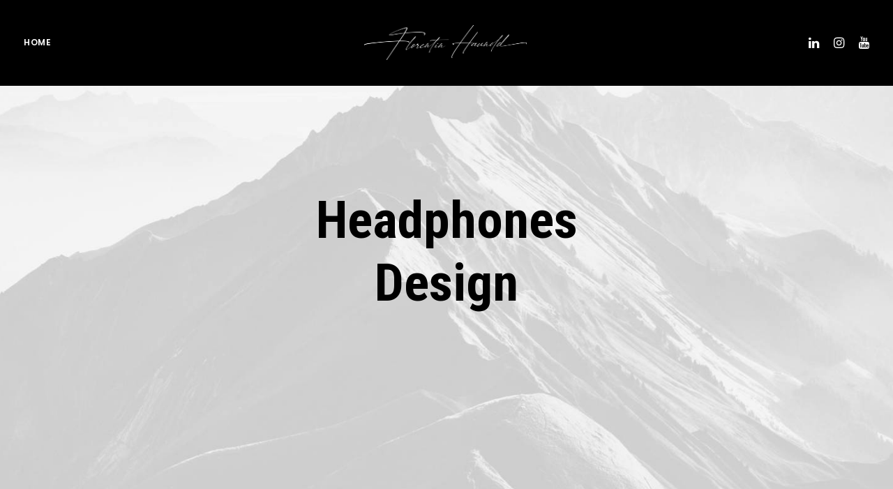

--- FILE ---
content_type: text/html; charset=UTF-8
request_url: https://www.florentinhaunold.com/portfolio/designer-layout/
body_size: 13399
content:
<!DOCTYPE html>
<html class="no-touch" lang="de-DE" xmlns="http://www.w3.org/1999/xhtml">
<head>
<meta http-equiv="Content-Type" content="text/html; charset=UTF-8">
<meta name="viewport" content="width=device-width, initial-scale=1">
<link rel="profile" href="http://gmpg.org/xfn/11">
<link rel="pingback" href="https://www.florentinhaunold.com/xmlrpc.php">
<title>Designer Layout &#8211; Florentin Haunold</title>
<meta name='robots' content='max-image-preview:large' />
<link rel='dns-prefetch' href='//fonts.googleapis.com' />
<link rel='dns-prefetch' href='//s.w.org' />
<link rel='dns-prefetch' href='//c0.wp.com' />
<link rel='dns-prefetch' href='//i0.wp.com' />
<link rel="alternate" type="application/rss+xml" title="Florentin Haunold &raquo; Feed" href="https://www.florentinhaunold.com/feed/" />
<link rel="alternate" type="application/rss+xml" title="Florentin Haunold &raquo; Kommentar-Feed" href="https://www.florentinhaunold.com/comments/feed/" />
<link rel="alternate" type="application/rss+xml" title="Florentin Haunold &raquo; Designer Layout Kommentar-Feed" href="https://www.florentinhaunold.com/portfolio/designer-layout/feed/" />
<script type="text/javascript">
window._wpemojiSettings = {"baseUrl":"https:\/\/s.w.org\/images\/core\/emoji\/14.0.0\/72x72\/","ext":".png","svgUrl":"https:\/\/s.w.org\/images\/core\/emoji\/14.0.0\/svg\/","svgExt":".svg","source":{"concatemoji":"https:\/\/www.florentinhaunold.com\/wp-includes\/js\/wp-emoji-release.min.js?ver=6.0.3"}};
/*! This file is auto-generated */
!function(e,a,t){var n,r,o,i=a.createElement("canvas"),p=i.getContext&&i.getContext("2d");function s(e,t){var a=String.fromCharCode,e=(p.clearRect(0,0,i.width,i.height),p.fillText(a.apply(this,e),0,0),i.toDataURL());return p.clearRect(0,0,i.width,i.height),p.fillText(a.apply(this,t),0,0),e===i.toDataURL()}function c(e){var t=a.createElement("script");t.src=e,t.defer=t.type="text/javascript",a.getElementsByTagName("head")[0].appendChild(t)}for(o=Array("flag","emoji"),t.supports={everything:!0,everythingExceptFlag:!0},r=0;r<o.length;r++)t.supports[o[r]]=function(e){if(!p||!p.fillText)return!1;switch(p.textBaseline="top",p.font="600 32px Arial",e){case"flag":return s([127987,65039,8205,9895,65039],[127987,65039,8203,9895,65039])?!1:!s([55356,56826,55356,56819],[55356,56826,8203,55356,56819])&&!s([55356,57332,56128,56423,56128,56418,56128,56421,56128,56430,56128,56423,56128,56447],[55356,57332,8203,56128,56423,8203,56128,56418,8203,56128,56421,8203,56128,56430,8203,56128,56423,8203,56128,56447]);case"emoji":return!s([129777,127995,8205,129778,127999],[129777,127995,8203,129778,127999])}return!1}(o[r]),t.supports.everything=t.supports.everything&&t.supports[o[r]],"flag"!==o[r]&&(t.supports.everythingExceptFlag=t.supports.everythingExceptFlag&&t.supports[o[r]]);t.supports.everythingExceptFlag=t.supports.everythingExceptFlag&&!t.supports.flag,t.DOMReady=!1,t.readyCallback=function(){t.DOMReady=!0},t.supports.everything||(n=function(){t.readyCallback()},a.addEventListener?(a.addEventListener("DOMContentLoaded",n,!1),e.addEventListener("load",n,!1)):(e.attachEvent("onload",n),a.attachEvent("onreadystatechange",function(){"complete"===a.readyState&&t.readyCallback()})),(e=t.source||{}).concatemoji?c(e.concatemoji):e.wpemoji&&e.twemoji&&(c(e.twemoji),c(e.wpemoji)))}(window,document,window._wpemojiSettings);
</script>
<style type="text/css">
img.wp-smiley,
img.emoji {
	display: inline !important;
	border: none !important;
	box-shadow: none !important;
	height: 1em !important;
	width: 1em !important;
	margin: 0 0.07em !important;
	vertical-align: -0.1em !important;
	background: none !important;
	padding: 0 !important;
}
</style>
	<link rel='stylesheet' id='wp-block-library-css'  href='https://c0.wp.com/c/6.0.3/wp-includes/css/dist/block-library/style.min.css' type='text/css' media='all' />
<style id='wp-block-library-inline-css' type='text/css'>
.has-text-align-justify{text-align:justify;}
</style>
<style id='global-styles-inline-css' type='text/css'>
body{--wp--preset--color--black: #000000;--wp--preset--color--cyan-bluish-gray: #abb8c3;--wp--preset--color--white: #ffffff;--wp--preset--color--pale-pink: #f78da7;--wp--preset--color--vivid-red: #cf2e2e;--wp--preset--color--luminous-vivid-orange: #ff6900;--wp--preset--color--luminous-vivid-amber: #fcb900;--wp--preset--color--light-green-cyan: #7bdcb5;--wp--preset--color--vivid-green-cyan: #00d084;--wp--preset--color--pale-cyan-blue: #8ed1fc;--wp--preset--color--vivid-cyan-blue: #0693e3;--wp--preset--color--vivid-purple: #9b51e0;--wp--preset--gradient--vivid-cyan-blue-to-vivid-purple: linear-gradient(135deg,rgba(6,147,227,1) 0%,rgb(155,81,224) 100%);--wp--preset--gradient--light-green-cyan-to-vivid-green-cyan: linear-gradient(135deg,rgb(122,220,180) 0%,rgb(0,208,130) 100%);--wp--preset--gradient--luminous-vivid-amber-to-luminous-vivid-orange: linear-gradient(135deg,rgba(252,185,0,1) 0%,rgba(255,105,0,1) 100%);--wp--preset--gradient--luminous-vivid-orange-to-vivid-red: linear-gradient(135deg,rgba(255,105,0,1) 0%,rgb(207,46,46) 100%);--wp--preset--gradient--very-light-gray-to-cyan-bluish-gray: linear-gradient(135deg,rgb(238,238,238) 0%,rgb(169,184,195) 100%);--wp--preset--gradient--cool-to-warm-spectrum: linear-gradient(135deg,rgb(74,234,220) 0%,rgb(151,120,209) 20%,rgb(207,42,186) 40%,rgb(238,44,130) 60%,rgb(251,105,98) 80%,rgb(254,248,76) 100%);--wp--preset--gradient--blush-light-purple: linear-gradient(135deg,rgb(255,206,236) 0%,rgb(152,150,240) 100%);--wp--preset--gradient--blush-bordeaux: linear-gradient(135deg,rgb(254,205,165) 0%,rgb(254,45,45) 50%,rgb(107,0,62) 100%);--wp--preset--gradient--luminous-dusk: linear-gradient(135deg,rgb(255,203,112) 0%,rgb(199,81,192) 50%,rgb(65,88,208) 100%);--wp--preset--gradient--pale-ocean: linear-gradient(135deg,rgb(255,245,203) 0%,rgb(182,227,212) 50%,rgb(51,167,181) 100%);--wp--preset--gradient--electric-grass: linear-gradient(135deg,rgb(202,248,128) 0%,rgb(113,206,126) 100%);--wp--preset--gradient--midnight: linear-gradient(135deg,rgb(2,3,129) 0%,rgb(40,116,252) 100%);--wp--preset--duotone--dark-grayscale: url('#wp-duotone-dark-grayscale');--wp--preset--duotone--grayscale: url('#wp-duotone-grayscale');--wp--preset--duotone--purple-yellow: url('#wp-duotone-purple-yellow');--wp--preset--duotone--blue-red: url('#wp-duotone-blue-red');--wp--preset--duotone--midnight: url('#wp-duotone-midnight');--wp--preset--duotone--magenta-yellow: url('#wp-duotone-magenta-yellow');--wp--preset--duotone--purple-green: url('#wp-duotone-purple-green');--wp--preset--duotone--blue-orange: url('#wp-duotone-blue-orange');--wp--preset--font-size--small: 13px;--wp--preset--font-size--medium: 20px;--wp--preset--font-size--large: 36px;--wp--preset--font-size--x-large: 42px;}.has-black-color{color: var(--wp--preset--color--black) !important;}.has-cyan-bluish-gray-color{color: var(--wp--preset--color--cyan-bluish-gray) !important;}.has-white-color{color: var(--wp--preset--color--white) !important;}.has-pale-pink-color{color: var(--wp--preset--color--pale-pink) !important;}.has-vivid-red-color{color: var(--wp--preset--color--vivid-red) !important;}.has-luminous-vivid-orange-color{color: var(--wp--preset--color--luminous-vivid-orange) !important;}.has-luminous-vivid-amber-color{color: var(--wp--preset--color--luminous-vivid-amber) !important;}.has-light-green-cyan-color{color: var(--wp--preset--color--light-green-cyan) !important;}.has-vivid-green-cyan-color{color: var(--wp--preset--color--vivid-green-cyan) !important;}.has-pale-cyan-blue-color{color: var(--wp--preset--color--pale-cyan-blue) !important;}.has-vivid-cyan-blue-color{color: var(--wp--preset--color--vivid-cyan-blue) !important;}.has-vivid-purple-color{color: var(--wp--preset--color--vivid-purple) !important;}.has-black-background-color{background-color: var(--wp--preset--color--black) !important;}.has-cyan-bluish-gray-background-color{background-color: var(--wp--preset--color--cyan-bluish-gray) !important;}.has-white-background-color{background-color: var(--wp--preset--color--white) !important;}.has-pale-pink-background-color{background-color: var(--wp--preset--color--pale-pink) !important;}.has-vivid-red-background-color{background-color: var(--wp--preset--color--vivid-red) !important;}.has-luminous-vivid-orange-background-color{background-color: var(--wp--preset--color--luminous-vivid-orange) !important;}.has-luminous-vivid-amber-background-color{background-color: var(--wp--preset--color--luminous-vivid-amber) !important;}.has-light-green-cyan-background-color{background-color: var(--wp--preset--color--light-green-cyan) !important;}.has-vivid-green-cyan-background-color{background-color: var(--wp--preset--color--vivid-green-cyan) !important;}.has-pale-cyan-blue-background-color{background-color: var(--wp--preset--color--pale-cyan-blue) !important;}.has-vivid-cyan-blue-background-color{background-color: var(--wp--preset--color--vivid-cyan-blue) !important;}.has-vivid-purple-background-color{background-color: var(--wp--preset--color--vivid-purple) !important;}.has-black-border-color{border-color: var(--wp--preset--color--black) !important;}.has-cyan-bluish-gray-border-color{border-color: var(--wp--preset--color--cyan-bluish-gray) !important;}.has-white-border-color{border-color: var(--wp--preset--color--white) !important;}.has-pale-pink-border-color{border-color: var(--wp--preset--color--pale-pink) !important;}.has-vivid-red-border-color{border-color: var(--wp--preset--color--vivid-red) !important;}.has-luminous-vivid-orange-border-color{border-color: var(--wp--preset--color--luminous-vivid-orange) !important;}.has-luminous-vivid-amber-border-color{border-color: var(--wp--preset--color--luminous-vivid-amber) !important;}.has-light-green-cyan-border-color{border-color: var(--wp--preset--color--light-green-cyan) !important;}.has-vivid-green-cyan-border-color{border-color: var(--wp--preset--color--vivid-green-cyan) !important;}.has-pale-cyan-blue-border-color{border-color: var(--wp--preset--color--pale-cyan-blue) !important;}.has-vivid-cyan-blue-border-color{border-color: var(--wp--preset--color--vivid-cyan-blue) !important;}.has-vivid-purple-border-color{border-color: var(--wp--preset--color--vivid-purple) !important;}.has-vivid-cyan-blue-to-vivid-purple-gradient-background{background: var(--wp--preset--gradient--vivid-cyan-blue-to-vivid-purple) !important;}.has-light-green-cyan-to-vivid-green-cyan-gradient-background{background: var(--wp--preset--gradient--light-green-cyan-to-vivid-green-cyan) !important;}.has-luminous-vivid-amber-to-luminous-vivid-orange-gradient-background{background: var(--wp--preset--gradient--luminous-vivid-amber-to-luminous-vivid-orange) !important;}.has-luminous-vivid-orange-to-vivid-red-gradient-background{background: var(--wp--preset--gradient--luminous-vivid-orange-to-vivid-red) !important;}.has-very-light-gray-to-cyan-bluish-gray-gradient-background{background: var(--wp--preset--gradient--very-light-gray-to-cyan-bluish-gray) !important;}.has-cool-to-warm-spectrum-gradient-background{background: var(--wp--preset--gradient--cool-to-warm-spectrum) !important;}.has-blush-light-purple-gradient-background{background: var(--wp--preset--gradient--blush-light-purple) !important;}.has-blush-bordeaux-gradient-background{background: var(--wp--preset--gradient--blush-bordeaux) !important;}.has-luminous-dusk-gradient-background{background: var(--wp--preset--gradient--luminous-dusk) !important;}.has-pale-ocean-gradient-background{background: var(--wp--preset--gradient--pale-ocean) !important;}.has-electric-grass-gradient-background{background: var(--wp--preset--gradient--electric-grass) !important;}.has-midnight-gradient-background{background: var(--wp--preset--gradient--midnight) !important;}.has-small-font-size{font-size: var(--wp--preset--font-size--small) !important;}.has-medium-font-size{font-size: var(--wp--preset--font-size--medium) !important;}.has-large-font-size{font-size: var(--wp--preset--font-size--large) !important;}.has-x-large-font-size{font-size: var(--wp--preset--font-size--x-large) !important;}
</style>
<link rel='stylesheet' id='contact-form-7-css'  href='https://www.florentinhaunold.com/wp-content/plugins/contact-form-7/includes/css/styles.css?ver=5.1.3' type='text/css' media='all' />
<link rel='stylesheet' id='uncodefont-google-css'  href='//fonts.googleapis.com/css?family=Poppins%3A300%2Cregular%2C500%2C600%2C700%7CDroid+Serif%3Aregular%2Citalic%2C700%2C700italic%7CPlayfair+Display%3Aregular%2Citalic%2C700%2C700italic%2C900%2C900italic%7CRoboto%3A100%2C100italic%2C300%2C300italic%2Cregular%2Citalic%2C500%2C500italic%2C700%2C700italic%2C900%2C900italic%7CQuicksand%3A300%2Cregular%2C500%2C700%7CLora%3Aregular%2Citalic%2C700%2C700italic%7CRoboto+Condensed%3A300%2C300italic%2Cregular%2Citalic%2C700%2C700italic&#038;subset=devanagari%2Clatin-ext%2Clatin%2Ccyrillic%2Cvietnamese%2Cgreek%2Ccyrillic-ext%2Cgreek-ext&#038;ver=2.7.4' type='text/css' media='all' />
<link rel='stylesheet' id='uncode-privacy-css'  href='https://www.florentinhaunold.com/wp-content/plugins/uncode-privacy/assets/css/uncode-privacy-public.css?ver=2.2.2' type='text/css' media='all' />
<link rel='stylesheet' id='uncode-style-css'  href='https://www.florentinhaunold.com/wp-content/themes/uncode/library/css/style.css?ver=832349030' type='text/css' media='all' />
<style id='uncode-style-inline-css' type='text/css'>

@media (max-width: 959px) { .navbar-brand > * { height: 40px !important;}}
@media (min-width: 960px) { .limit-width { max-width: 1200px; margin: auto;}}
.menu-primary ul.menu-smart > li > a, .menu-primary ul.menu-smart li.dropdown > a, .menu-primary ul.menu-smart li.mega-menu > a, .vmenu-container ul.menu-smart > li > a, .vmenu-container ul.menu-smart li.dropdown > a { text-transform: uppercase; }
#changer-back-color { transition: background-color 1000ms cubic-bezier(0.25, 1, 0.5, 1) !important; } #changer-back-color > div { transition: opacity 1000ms cubic-bezier(0.25, 1, 0.5, 1) !important; } body.bg-changer-init.disable-hover .main-wrapper .style-light,  body.bg-changer-init.disable-hover .main-wrapper .style-light h1,  body.bg-changer-init.disable-hover .main-wrapper .style-light h2, body.bg-changer-init.disable-hover .main-wrapper .style-light h3, body.bg-changer-init.disable-hover .main-wrapper .style-light h4, body.bg-changer-init.disable-hover .main-wrapper .style-light h5, body.bg-changer-init.disable-hover .main-wrapper .style-light h6, body.bg-changer-init.disable-hover .main-wrapper .style-light a, body.bg-changer-init.disable-hover .main-wrapper .style-dark, body.bg-changer-init.disable-hover .main-wrapper .style-dark h1, body.bg-changer-init.disable-hover .main-wrapper .style-dark h2, body.bg-changer-init.disable-hover .main-wrapper .style-dark h3, body.bg-changer-init.disable-hover .main-wrapper .style-dark h4, body.bg-changer-init.disable-hover .main-wrapper .style-dark h5, body.bg-changer-init.disable-hover .main-wrapper .style-dark h6, body.bg-changer-init.disable-hover .main-wrapper .style-dark a { transition: color 1000ms cubic-bezier(0.25, 1, 0.5, 1) !important; } body.bg-changer-init.disable-hover .main-wrapper .heading-text-highlight-inner { transition-property: right, background; transition-duration: 1000ms }
</style>
<link rel='stylesheet' id='uncode-icons-css'  href='https://www.florentinhaunold.com/wp-content/themes/uncode/library/css/uncode-icons.css?ver=832349030' type='text/css' media='all' />
<link rel='stylesheet' id='uncode-custom-style-css'  href='https://www.florentinhaunold.com/wp-content/themes/uncode/library/css/style-custom.css?ver=832349030' type='text/css' media='all' />
<style id='uncode-custom-style-inline-css' type='text/css'>
.style-back_color-311328-bg { background-color:#a50834; }.style-back_color-163036-bg { background-color:#f9d55c; }
</style>
<link rel='stylesheet' id='jetpack_css-css'  href='https://c0.wp.com/p/jetpack/11.4/css/jetpack.css' type='text/css' media='all' />
<script type='text/javascript' src='https://c0.wp.com/c/6.0.3/wp-includes/js/jquery/jquery.min.js' id='jquery-core-js'></script>
<script type='text/javascript' src='https://c0.wp.com/c/6.0.3/wp-includes/js/jquery/jquery-migrate.min.js' id='jquery-migrate-js'></script>
<script type='text/javascript' src='/wp-content/themes/uncode/library/js/ai-uncode.js' id='uncodeAI' data-home='/' data-path='/' data-breakpoints-images='258,516,720,1032,1440,2064,2880' id='ai-uncode-js'></script>
<script type='text/javascript' id='uncode-init-js-extra'>
/* <![CDATA[ */
var SiteParameters = {"days":"days","hours":"hours","minutes":"minutes","seconds":"seconds","constant_scroll":"on","scroll_speed":"2","parallax_factor":"0.25","loading":"Loading\u2026","slide_name":"slide","slide_footer":"footer","ajax_url":"https:\/\/www.florentinhaunold.com\/wp-admin\/admin-ajax.php","nonce_adaptive_images":"26cd365a2a","nonce_srcset_async":"e146e1a131","enable_debug":"","block_mobile_videos":"","is_frontend_editor":"","main_width":["1200","px"],"mobile_parallax_allowed":"","wireframes_plugin_active":"1","sticky_elements":"off","lazyload_type":"","resize_quality":"70","register_metadata":"","bg_changer_time":"1000","update_wc_fragments":"1","optimize_shortpixel_image":"","custom_cursor_selector":"[href], .trigger-overlay, .owl-next, .owl-prev, .owl-dot, input[type=\"submit\"], button[type=\"submit\"], a[class^=\"ilightbox\"], .ilightbox-thumbnail, .ilightbox-prev, .ilightbox-next, .overlay-close, .unmodal-close, .qty-inset > span, .share-button li, .uncode-post-titles .tmb.tmb-click-area, .btn-link, .tmb-click-row .t-inside, .lg-outer button, .lg-thumb img","mobile_parallax_animation":"","lbox_enhanced":"1","native_media_player":"1","vimeoPlayerParams":"?autoplay=0","ajax_filter_key_search":"key","ajax_filter_key_unfilter":"unfilter","uncode_adaptive":"1","ai_breakpoints":"258,516,720,1032,1440,2064,2880"};
/* ]]> */
</script>
<script type='text/javascript' src='https://www.florentinhaunold.com/wp-content/themes/uncode/library/js/init.js?ver=832349030' id='uncode-init-js'></script>
<link rel="https://api.w.org/" href="https://www.florentinhaunold.com/wp-json/" /><link rel="alternate" type="application/json" href="https://www.florentinhaunold.com/wp-json/wp/v2/portfolio/117819" /><link rel="EditURI" type="application/rsd+xml" title="RSD" href="https://www.florentinhaunold.com/xmlrpc.php?rsd" />
<link rel="wlwmanifest" type="application/wlwmanifest+xml" href="https://www.florentinhaunold.com/wp-includes/wlwmanifest.xml" /> 
<meta name="generator" content="WordPress 6.0.3" />
<link rel="canonical" href="https://www.florentinhaunold.com/portfolio/designer-layout/" />
<link rel='shortlink' href='https://www.florentinhaunold.com/?p=117819' />
<link rel="alternate" type="application/json+oembed" href="https://www.florentinhaunold.com/wp-json/oembed/1.0/embed?url=https%3A%2F%2Fwww.florentinhaunold.com%2Fportfolio%2Fdesigner-layout%2F" />
<link rel="alternate" type="text/xml+oembed" href="https://www.florentinhaunold.com/wp-json/oembed/1.0/embed?url=https%3A%2F%2Fwww.florentinhaunold.com%2Fportfolio%2Fdesigner-layout%2F&#038;format=xml" />
<style>img#wpstats{display:none}</style>
	<style type="text/css">.recentcomments a{display:inline !important;padding:0 !important;margin:0 !important;}</style><style type="text/css" id="custom-background-css">
body.custom-background { background-color: #000000; }
</style>
	<noscript><style> .wpb_animate_when_almost_visible { opacity: 1; }</style></noscript></head>
<body class="portfolio-template-default single single-portfolio postid-117819 custom-background  style-color-wayh-bg hormenu-position-left megamenu-full-submenu hmenu hmenu-center-double header-full-width main-center-align menu-mobile-animated menu-mobile-transparent mobile-parallax-not-allowed ilb-no-bounce unreg qw-body-scroll-disabled wpb-js-composer js-comp-ver-6.9.0 vc_responsive" data-border="0">
		<div id="vh_layout_help"></div>
		<div id="uncode-custom-cursor" class="in-content" data-cursor="" data-skin="light"><span></span><span></span></div>
		<div id="uncode-custom-cursor-pilot" class="in-content" data-cursor="" data-skin="light"><span></span><span></span></div>
		<script type="text/javascript">UNCODE.initCursor();</script>

<svg xmlns="http://www.w3.org/2000/svg" viewBox="0 0 0 0" width="0" height="0" focusable="false" role="none" style="visibility: hidden; position: absolute; left: -9999px; overflow: hidden;" ><defs><filter id="wp-duotone-dark-grayscale"><feColorMatrix color-interpolation-filters="sRGB" type="matrix" values=" .299 .587 .114 0 0 .299 .587 .114 0 0 .299 .587 .114 0 0 .299 .587 .114 0 0 " /><feComponentTransfer color-interpolation-filters="sRGB" ><feFuncR type="table" tableValues="0 0.49803921568627" /><feFuncG type="table" tableValues="0 0.49803921568627" /><feFuncB type="table" tableValues="0 0.49803921568627" /><feFuncA type="table" tableValues="1 1" /></feComponentTransfer><feComposite in2="SourceGraphic" operator="in" /></filter></defs></svg><svg xmlns="http://www.w3.org/2000/svg" viewBox="0 0 0 0" width="0" height="0" focusable="false" role="none" style="visibility: hidden; position: absolute; left: -9999px; overflow: hidden;" ><defs><filter id="wp-duotone-grayscale"><feColorMatrix color-interpolation-filters="sRGB" type="matrix" values=" .299 .587 .114 0 0 .299 .587 .114 0 0 .299 .587 .114 0 0 .299 .587 .114 0 0 " /><feComponentTransfer color-interpolation-filters="sRGB" ><feFuncR type="table" tableValues="0 1" /><feFuncG type="table" tableValues="0 1" /><feFuncB type="table" tableValues="0 1" /><feFuncA type="table" tableValues="1 1" /></feComponentTransfer><feComposite in2="SourceGraphic" operator="in" /></filter></defs></svg><svg xmlns="http://www.w3.org/2000/svg" viewBox="0 0 0 0" width="0" height="0" focusable="false" role="none" style="visibility: hidden; position: absolute; left: -9999px; overflow: hidden;" ><defs><filter id="wp-duotone-purple-yellow"><feColorMatrix color-interpolation-filters="sRGB" type="matrix" values=" .299 .587 .114 0 0 .299 .587 .114 0 0 .299 .587 .114 0 0 .299 .587 .114 0 0 " /><feComponentTransfer color-interpolation-filters="sRGB" ><feFuncR type="table" tableValues="0.54901960784314 0.98823529411765" /><feFuncG type="table" tableValues="0 1" /><feFuncB type="table" tableValues="0.71764705882353 0.25490196078431" /><feFuncA type="table" tableValues="1 1" /></feComponentTransfer><feComposite in2="SourceGraphic" operator="in" /></filter></defs></svg><svg xmlns="http://www.w3.org/2000/svg" viewBox="0 0 0 0" width="0" height="0" focusable="false" role="none" style="visibility: hidden; position: absolute; left: -9999px; overflow: hidden;" ><defs><filter id="wp-duotone-blue-red"><feColorMatrix color-interpolation-filters="sRGB" type="matrix" values=" .299 .587 .114 0 0 .299 .587 .114 0 0 .299 .587 .114 0 0 .299 .587 .114 0 0 " /><feComponentTransfer color-interpolation-filters="sRGB" ><feFuncR type="table" tableValues="0 1" /><feFuncG type="table" tableValues="0 0.27843137254902" /><feFuncB type="table" tableValues="0.5921568627451 0.27843137254902" /><feFuncA type="table" tableValues="1 1" /></feComponentTransfer><feComposite in2="SourceGraphic" operator="in" /></filter></defs></svg><svg xmlns="http://www.w3.org/2000/svg" viewBox="0 0 0 0" width="0" height="0" focusable="false" role="none" style="visibility: hidden; position: absolute; left: -9999px; overflow: hidden;" ><defs><filter id="wp-duotone-midnight"><feColorMatrix color-interpolation-filters="sRGB" type="matrix" values=" .299 .587 .114 0 0 .299 .587 .114 0 0 .299 .587 .114 0 0 .299 .587 .114 0 0 " /><feComponentTransfer color-interpolation-filters="sRGB" ><feFuncR type="table" tableValues="0 0" /><feFuncG type="table" tableValues="0 0.64705882352941" /><feFuncB type="table" tableValues="0 1" /><feFuncA type="table" tableValues="1 1" /></feComponentTransfer><feComposite in2="SourceGraphic" operator="in" /></filter></defs></svg><svg xmlns="http://www.w3.org/2000/svg" viewBox="0 0 0 0" width="0" height="0" focusable="false" role="none" style="visibility: hidden; position: absolute; left: -9999px; overflow: hidden;" ><defs><filter id="wp-duotone-magenta-yellow"><feColorMatrix color-interpolation-filters="sRGB" type="matrix" values=" .299 .587 .114 0 0 .299 .587 .114 0 0 .299 .587 .114 0 0 .299 .587 .114 0 0 " /><feComponentTransfer color-interpolation-filters="sRGB" ><feFuncR type="table" tableValues="0.78039215686275 1" /><feFuncG type="table" tableValues="0 0.94901960784314" /><feFuncB type="table" tableValues="0.35294117647059 0.47058823529412" /><feFuncA type="table" tableValues="1 1" /></feComponentTransfer><feComposite in2="SourceGraphic" operator="in" /></filter></defs></svg><svg xmlns="http://www.w3.org/2000/svg" viewBox="0 0 0 0" width="0" height="0" focusable="false" role="none" style="visibility: hidden; position: absolute; left: -9999px; overflow: hidden;" ><defs><filter id="wp-duotone-purple-green"><feColorMatrix color-interpolation-filters="sRGB" type="matrix" values=" .299 .587 .114 0 0 .299 .587 .114 0 0 .299 .587 .114 0 0 .299 .587 .114 0 0 " /><feComponentTransfer color-interpolation-filters="sRGB" ><feFuncR type="table" tableValues="0.65098039215686 0.40392156862745" /><feFuncG type="table" tableValues="0 1" /><feFuncB type="table" tableValues="0.44705882352941 0.4" /><feFuncA type="table" tableValues="1 1" /></feComponentTransfer><feComposite in2="SourceGraphic" operator="in" /></filter></defs></svg><svg xmlns="http://www.w3.org/2000/svg" viewBox="0 0 0 0" width="0" height="0" focusable="false" role="none" style="visibility: hidden; position: absolute; left: -9999px; overflow: hidden;" ><defs><filter id="wp-duotone-blue-orange"><feColorMatrix color-interpolation-filters="sRGB" type="matrix" values=" .299 .587 .114 0 0 .299 .587 .114 0 0 .299 .587 .114 0 0 .299 .587 .114 0 0 " /><feComponentTransfer color-interpolation-filters="sRGB" ><feFuncR type="table" tableValues="0.098039215686275 1" /><feFuncG type="table" tableValues="0 0.66274509803922" /><feFuncB type="table" tableValues="0.84705882352941 0.41960784313725" /><feFuncA type="table" tableValues="1 1" /></feComponentTransfer><feComposite in2="SourceGraphic" operator="in" /></filter></defs></svg><div class="body-borders" data-border="0"><div class="top-border body-border-shadow"></div><div class="right-border body-border-shadow"></div><div class="bottom-border body-border-shadow"></div><div class="left-border body-border-shadow"></div><div class="top-border style-light-bg"></div><div class="right-border style-light-bg"></div><div class="bottom-border style-light-bg"></div><div class="left-border style-light-bg"></div></div>	<div class="box-wrapper">
		<div class="box-container">
		<script type="text/javascript" id="initBox">UNCODE.initBox();</script>
		<div class="menu-wrapper menu-shrink menu-hide-only menu-no-arrows">
													
													<header id="masthead" class="navbar menu-primary menu-dark submenu-dark menu-transparent menu-add-padding style-dark-original single-h-padding menu-absolute menu-animated menu-with-logo">
														<div class="menu-container menu-hide style-color-jevc-bg menu-borders">
															<div class="row-menu">
																<div class="row-menu-inner">
																	<div class="col-lg-5 main-menu-container middle">
																		<div class="menu-horizontal">
																			<div class="menu-horizontal-inner">
																				<div class="nav navbar-nav navbar-main navbar-nav-first"><ul id="menu-florentinhaunold-com-menue" class="menu-primary-inner menu-smart sm"><li id="menu-item-80329" class="menu-item menu-item-type-post_type menu-item-object-page menu-item-home menu-item-80329 menu-item-link"><a title="Home" href="https://www.florentinhaunold.com/">Home<i class="fa fa-angle-right fa-dropdown"></i></a></li>
</ul></div></div>
																		</div>
																	</div>
																	<div id="logo-container-mobile" class="col-lg-2 logo-container middle">
																		<div id="main-logo" class="navbar-header style-dark">
																			<a href="https://www.florentinhaunold.com/" class="navbar-brand" data-minheight="14"><div class="logo-image main-logo logo-skinnable" data-maxheight="50" style="height: 50px;"><img src="https://www.florentinhaunold.com/wp-content/uploads/2022/10/Logo-1-white.png" alt="logo" width="3863" height="831" class="img-responsive" /></div></a>
																		</div>
																		<div class="mmb-container"><div class="mobile-additional-icons"></div><div class="mobile-menu-button mobile-menu-button-dark lines-button"><span class="lines"><span></span></span></div></div>
																	</div>
																	<div class="col-lg-5 main-menu-container middle">
																		<div class="menu-horizontal">
																			<div class="menu-horizontal-inner">
																				<div class="nav navbar-nav navbar-nav-last"><ul class="menu-smart sm menu-icons menu-smart-social"><li class="menu-item-link social-icon tablet-hidden mobile-hidden social-431880"><a href="https://www.linkedin.com/in/florentin-haunold-94a613125/" class="social-menu-link" target="_blank"><i class="fa fa-linkedin"></i></a></li><li class="menu-item-link social-icon tablet-hidden mobile-hidden social-145598"><a href="https://www.instagram.com/florentinhaunold/" class="social-menu-link" target="_blank"><i class="fa fa-instagram"></i></a></li><li class="menu-item-link social-icon tablet-hidden mobile-hidden social-104036"><a href="https://www.youtube.com/user/FloRider111" class="social-menu-link" target="_blank"><i class="fa fa-youtube"></i></a></li></ul></div></div>
																		</div>
																	</div>
																</div>
															</div></div>
													</header>
												</div>			<script type="text/javascript" id="fixMenuHeight">UNCODE.fixMenuHeight();</script>
			<div class="main-wrapper">
				<div class="main-container">
					<div class="page-wrapper">
						<div class="sections-container">
<div id="page-header"><div class="remove-menu-padding remove-menu-padding-mobile header-wrapper header-uncode-block">
									<div data-parent="true" class="vc_row row-container" id="row-unique-0"><div class="row-background background-element">
											<div class="background-wrapper">
												<div class="background-inner adaptive-async" style="background-image: url(https://www.florentinhaunold.com/wp-content/uploads/2019/02/image-placeholder-8-min-uai-258x172.jpg);background-repeat: no-repeat;background-position: center center;background-attachment: scroll;background-size: cover;" data-uniqueid="11295-937938" data-guid="https://www.florentinhaunold.com/wp-content/uploads/2019/02/image-placeholder-8-min.jpg" data-path="2019/02/image-placeholder-8-min.jpg" data-width="1920" data-height="1280" data-singlew="12" data-singleh="null" data-crop=""></div>
												
											</div>
										</div><div class="row quad-top-padding quad-bottom-padding single-h-padding limit-width row-parent row-header" data-height-ratio="full"><div class="wpb_row row-inner"><div class="wpb_column pos-middle pos-center align_center column_parent col-lg-12 single-internal-gutter"><div class="uncol style-dark"  ><div class="uncoltable"><div class="uncell no-block-padding" ><div class="uncont"><div class="vc_custom_heading_wrap "><div class="heading-text el-text" ><h1 class="font-136269 fontsize-338686" ><span>Headphones</span><span>Design</span></h1></div><div class="clear"></div></div></div></div></div></div></div><script id="script-row-unique-0" data-row="script-row-unique-0" type="text/javascript" class="vc_controls">UNCODE.initRow(document.getElementById("row-unique-0"));</script></div></div></div></div></div><script type="text/javascript">UNCODE.initHeader();</script><div class="page-body style-color-xsdn-bg">
						<div class="portfolio-wrapper portfolio-wrapper-- portfolio-wrapper--with-builder"><div class="portfolio-body"><div class="post-content"><div data-parent="true" class="vc_row row-container" id="row-unique-2"><div class="row col-double-gutter quad-top-padding quad-bottom-padding single-h-padding limit-width row-parent"><div class="wpb_row row-inner"><div class="wpb_column pos-top pos-center align_left column_parent col-lg-6 single-internal-gutter"><div class="uncol style-light"  ><div class="uncoltable"><div class="uncell no-block-padding" ><div class="uncont"><div class="vc_custom_heading_wrap "><div class="heading-text el-text" ><h2 class="font-136269 h1 fontheight-357766" ><span>Headphones designed for everyday monitoring, mixing, and mastering.</span></h2></div><div class="clear"></div></div></div></div></div></div></div><div class="wpb_column pos-top pos-center align_left column_parent col-lg-1 single-internal-gutter"><div class="uncol style-light"  ><div class="uncoltable"><div class="uncell no-block-padding" ><div class="uncont"></div></div></div></div></div><div class="wpb_column pos-top pos-center align_left column_parent col-lg-5 single-internal-gutter"><div class="uncol style-light font-136269"  ><div class="uncoltable"><div class="uncell no-block-padding" ><div class="uncont"><div class="vc_row row-internal row-container"><div class="row row-child"><div class="wpb_row row-inner"><div class="wpb_column pos-top pos-center align_left column_child col-lg-6 col-md-50 col-sm-50 single-internal-gutter"><div class="uncol style-light" ><div class="uncoltable"><div class="uncell no-block-padding" ><div class="uncont"><div class="vc_custom_heading_wrap "><div class="heading-text el-text" ><h3 class="font-136269 h4" ><span>Client</span></h3><div><p>Sennheiser Audio</p>
</div></div><div class="clear"></div></div></div></div></div></div></div><div class="wpb_column pos-top pos-center align_left column_child col-lg-6 col-md-50 col-sm-50 single-internal-gutter"><div class="uncol style-light" ><div class="uncoltable"><div class="uncell no-block-padding" ><div class="uncont"><div class="vc_custom_heading_wrap "><div class="heading-text el-text" ><h3 class="font-136269 h4" ><span>Year</span></h3><div><p>2022</p>
</div></div><div class="clear"></div></div></div></div></div></div></div></div></div></div><div class="vc_row row-internal row-container"><div class="row row-child"><div class="wpb_row row-inner"><div class="wpb_column pos-top pos-center align_left column_child col-lg-6 col-md-50 col-sm-50 single-internal-gutter"><div class="uncol style-light" ><div class="uncoltable"><div class="uncell no-block-padding" ><div class="uncont"><div class="vc_custom_heading_wrap "><div class="heading-text el-text" ><h3 class="font-136269 h4" ><span>Services</span></h3><div><p>Sketching<br />
3D modeling<br />
Prototyping</p>
</div></div><div class="clear"></div></div></div></div></div></div></div><div class="wpb_column pos-top pos-center align_left column_child col-lg-6 col-md-50 col-sm-50 single-internal-gutter"><div class="uncol style-light" ><div class="uncoltable"><div class="uncell no-block-padding" ><div class="uncont"><div class="vc_custom_heading_wrap "><div class="heading-text el-text" ><h3 class="font-136269 h4" ><span>Awards</span></h3><div><p>Red Dot Design Awards<br />
Compasso d'Oro<br />
Good Design Awards</p>
</div></div><div class="clear"></div></div></div></div></div></div></div></div></div></div></div></div></div></div></div><script id="script-row-unique-2" data-row="script-row-unique-2" type="text/javascript" class="vc_controls">UNCODE.initRow(document.getElementById("row-unique-2"));</script></div></div></div><div data-parent="true" class="vc_row row-container" id="row-unique-3"><div class="row no-top-padding no-bottom-padding single-h-padding limit-width row-parent"><div class="wpb_row row-inner"><div class="wpb_column pos-top pos-center align_left column_parent col-lg-12 single-internal-gutter"><div class="uncol style-light"  ><div class="uncoltable"><div class="uncell no-block-padding" ><div class="uncont"><div class="owl-carousel-wrapper carousel-overflow-visible">
	
	<div class="owl-carousel-container owl-carousel-loading double-gutter">
						<div id="gallery-369793" class="owl-carousel owl-element owl-height-auto" data-loop="true" data-navmobile="false" data-navspeed="400" data-autoplay="true" data-timeout="3000" data-stagepadding="0" data-lg="1" data-md="1" data-sm="1">
<div class="tmb tmb-carousel tmb-iso-h4 img-round img-round-xs tmb-light tmb-overlay-middle tmb-overlay-text-left tmb-id-11296  tmb-img-ratio tmb-media-first tmb-media-last tmb-content-overlay tmb-no-bg tmb-lightbox" ><div class="t-inside" data-cursor="icon-light"><div class="t-entry-visual"><div class="t-entry-visual-tc"><div class="t-entry-visual-cont"><div class="dummy" style="padding-top: 66.7%;"></div><a tabindex="-1" href="https://www.florentinhaunold.com/wp-content/uploads/2019/02/image-placeholder-20-min.jpg" class="pushed" data-active="1" data-lbox="ilightbox_gallery-369793" data-external-thumb-image="https://i0.wp.com/www.florentinhaunold.com/wp-content/uploads/2019/02/image-placeholder-20-min.jpg?resize=150%2C150&ssl=1" data-lg-size="1920-1280" data-lb-index="0"><div class="t-entry-visual-overlay"><div class="t-entry-visual-overlay-in style-dark-bg" style="opacity: 0.5;"></div></div><img class="adaptive-async wp-image-11296" src="https://www.florentinhaunold.com/wp-content/uploads/2019/02/image-placeholder-20-min-uai-258x172.jpg" width="258" height="172" alt="" data-uniqueid="11296-222987" data-guid="https://www.florentinhaunold.com/wp-content/uploads/2019/02/image-placeholder-20-min.jpg" data-path="2019/02/image-placeholder-20-min.jpg" data-width="1920" data-height="1280" data-singlew="12" data-singleh="8" data-crop="1" /></a></div>
					</div>
				</div></div></div><div class="tmb tmb-carousel tmb-iso-h4 img-round img-round-xs tmb-light tmb-overlay-middle tmb-overlay-text-left tmb-id-11299  tmb-img-ratio tmb-media-first tmb-media-last tmb-content-overlay tmb-no-bg tmb-lightbox" ><div class="t-inside" data-cursor="icon-light"><div class="t-entry-visual"><div class="t-entry-visual-tc"><div class="t-entry-visual-cont"><div class="dummy" style="padding-top: 66.7%;"></div><a tabindex="-1" href="https://www.florentinhaunold.com/wp-content/uploads/2019/02/image-placeholder-2-min.jpg" class="pushed" data-active="1" data-lbox="ilightbox_gallery-369793" data-external-thumb-image="https://i0.wp.com/www.florentinhaunold.com/wp-content/uploads/2019/02/image-placeholder-2-min.jpg?resize=150%2C150&ssl=1" data-lg-size="1920-1280" data-lb-index="1"><div class="t-entry-visual-overlay"><div class="t-entry-visual-overlay-in style-dark-bg" style="opacity: 0.5;"></div></div><img class="adaptive-async wp-image-11299" src="https://www.florentinhaunold.com/wp-content/uploads/2019/02/image-placeholder-2-min-uai-258x172.jpg" width="258" height="172" alt="" data-uniqueid="11299-554975" data-guid="https://www.florentinhaunold.com/wp-content/uploads/2019/02/image-placeholder-2-min.jpg" data-path="2019/02/image-placeholder-2-min.jpg" data-width="1920" data-height="1280" data-singlew="12" data-singleh="8" data-crop="1" /></a></div>
					</div>
				</div></div></div><div class="tmb tmb-carousel tmb-iso-h4 img-round img-round-xs tmb-light tmb-overlay-middle tmb-overlay-text-left tmb-id-11296  tmb-img-ratio tmb-media-first tmb-media-last tmb-content-overlay tmb-no-bg tmb-lightbox" ><div class="t-inside" data-cursor="icon-light"><div class="t-entry-visual"><div class="t-entry-visual-tc"><div class="t-entry-visual-cont"><div class="dummy" style="padding-top: 66.7%;"></div><a tabindex="-1" href="https://www.florentinhaunold.com/wp-content/uploads/2019/02/image-placeholder-20-min.jpg" class="pushed" data-active="1" data-lbox="ilightbox_gallery-369793" data-external-thumb-image="https://i0.wp.com/www.florentinhaunold.com/wp-content/uploads/2019/02/image-placeholder-20-min.jpg?resize=150%2C150&ssl=1" data-lg-size="1920-1280" data-lb-index="2"><div class="t-entry-visual-overlay"><div class="t-entry-visual-overlay-in style-dark-bg" style="opacity: 0.5;"></div></div><img class="adaptive-async wp-image-11296" src="https://www.florentinhaunold.com/wp-content/uploads/2019/02/image-placeholder-20-min-uai-258x172.jpg" width="258" height="172" alt="" data-uniqueid="11296-647632" data-guid="https://www.florentinhaunold.com/wp-content/uploads/2019/02/image-placeholder-20-min.jpg" data-path="2019/02/image-placeholder-20-min.jpg" data-width="1920" data-height="1280" data-singlew="12" data-singleh="8" data-crop="1" /></a></div>
					</div>
				</div></div></div>						</div>
					</div>

	
	
</div>

</div></div></div></div></div><script id="script-row-unique-3" data-row="script-row-unique-3" type="text/javascript" class="vc_controls">UNCODE.initRow(document.getElementById("row-unique-3"));</script></div></div></div><div data-parent="true" class="vc_row row-container" id="row-unique-4"><div class="row quad-top-padding quad-bottom-padding single-h-padding limit-width row-parent"><div class="wpb_row row-inner"><div class="wpb_column pos-top pos-center align_left column_parent col-lg-12 single-internal-gutter"><div class="uncol style-light font-136269"  ><div class="uncoltable"><div class="uncell no-block-padding" ><div class="uncont"><div class="vc_row row-internal row-container"><div class="row col-double-gutter row-child"><div class="wpb_row row-inner"><div class="wpb_column pos-top pos-center align_left column_child col-lg-6 single-internal-gutter"><div class="uncol style-light" ><div class="uncoltable"><div class="uncell no-block-padding" ><div class="uncont"><div class="vc_custom_heading_wrap "><div class="heading-text el-text" ><h2 class="font-136269 h1" ><span>We used arts and sciences to improve the aesthetics.</span></h2></div><div class="clear"></div></div></div></div></div></div></div><div class="wpb_column pos-top pos-center align_left column_child col-lg-6 tablet-hidden mobile-hidden single-internal-gutter"><div class="uncol style-light" ><div class="uncoltable"><div class="uncell no-block-padding" ><div class="uncont"></div></div></div></div></div></div></div></div><div class="vc_row row-internal row-container"><div class="row col-double-gutter row-child"><div class="wpb_row row-inner"><div class="wpb_column pos-top pos-center align_left column_child col-lg-6 col-md-50 single-internal-gutter"><div class="uncol style-light" ><div class="uncoltable"><div class="uncell no-block-padding" ><div class="uncont"><div class="uncode_text_column" ><p>Capitalize on low hanging fruit to identify a ballpark value added activity to beta test. Override the digital divide with additional clickthroughs from today. Nanotechnology immersion along the information highway will close the loop on focusing solely on the bottom line. Bring to the table win-win survival strategies to ensure proactive domination.</p>
</div></div></div></div></div></div><div class="wpb_column pos-top pos-center align_left column_child col-lg-6 col-md-50 single-internal-gutter"><div class="uncol style-light" ><div class="uncoltable"><div class="uncell no-block-padding" ><div class="uncont"><div class="uncode_text_column" ><div class="uncoltable">
<div class="uncell no-block-padding">
<div class="uncont">
<div class="uncode_text_column">
<p>Leverage agile frameworks to provide a robust synopsis for high level of overviews. Iterative approaches to corporate strategy foster collaborative thinking to further the overall value proposition, at the end of the day, going forward. Organically grow the holistic world view of disruptive innovation via workplace diversity and empowerment.</p>
</div>
</div>
</div>
</div>
</div></div></div></div></div></div></div></div></div></div></div></div></div></div><script id="script-row-unique-4" data-row="script-row-unique-4" type="text/javascript" class="vc_controls">UNCODE.initRow(document.getElementById("row-unique-4"));</script></div></div></div><div data-parent="true" class="vc_row style-color-rgdb-bg row-container" id="row-unique-5"><div class="row col-no-gutter quad-top-padding quad-bottom-padding single-h-padding limit-width row-parent"><div class="wpb_row auto-height-device row-inner"><div class="wpb_column pos-top pos-center align_left column_parent col-lg-3 col-md-50 single-internal-gutter"><div class="uncol style-dark font-136269"  ><div class="uncoltable"><div class="uncell double-block-padding style-color-prif-bg" ><div class="uncont"><div class="empty-space empty-single tablet-hidden mobile-hidden" ><span class="empty-space-inner"></span></div>
<div class="uncode_text_column" ><p>Pantone® 532 C<br />
C71 M65 Y64 K72<br />
#232323</p>
</div></div></div></div></div></div><div class="wpb_column pos-bottom pos-center align_left column_parent col-lg-3 col-md-50 single-internal-gutter"><div class="uncol style-dark font-136269"  ><div class="uncoltable"><div class="uncell double-block-padding style-back_color-311328-bg" ><div class="uncont"><div class="empty-space empty-single tablet-hidden mobile-hidden" ><span class="empty-space-inner"></span></div>
<div class="uncode_text_column" ><p>Pantone® 1795 C<br />
C19 M90 Y79 K9<br />
#a50834</p>
</div></div></div></div></div></div><div class="wpb_column pos-bottom pos-center align_left column_parent col-lg-3 col-md-50 col-md-clear single-internal-gutter"><div class="uncol style-light font-136269"  ><div class="uncoltable"><div class="uncell double-block-padding style-back_color-163036-bg" ><div class="uncont"><div class="empty-space empty-single tablet-hidden mobile-hidden" ><span class="empty-space-inner"></span></div>
<div class="uncode_text_column" ><p>Pantone® 128 C<br />
C3 M14 Y76 K0<br />
#f9d55c</p>
</div></div></div></div></div></div><div class="wpb_column pos-bottom pos-center align_left column_parent col-lg-3 col-md-50 col-md-clear single-internal-gutter"><div class="uncol style-light font-136269"  ><div class="uncoltable"><div class="uncell double-block-padding style-color-lxmt-bg" ><div class="uncont"><div class="empty-space empty-single tablet-hidden mobile-hidden" ><span class="empty-space-inner"></span></div>
<div class="uncode_text_column" ><p>Pantone® 663 C<br />
C02 M01 Y01 K00<br />
#f7f7f7</p>
</div></div></div></div></div></div><script id="script-row-unique-5" data-row="script-row-unique-5" type="text/javascript" class="vc_controls">UNCODE.initRow(document.getElementById("row-unique-5"));</script></div></div></div><div data-parent="true" class="vc_row row-container" id="row-unique-6"><div class="row quad-top-padding quad-bottom-padding single-h-padding limit-width row-parent"><div class="wpb_row row-inner"><div class="wpb_column pos-top pos-center align_left column_parent col-lg-12 double-internal-gutter"><div class="uncol style-light font-136269"  ><div class="uncoltable"><div class="uncell no-block-padding" ><div class="uncont"><div class="vc_row row-internal row-container"><div class="row col-double-gutter row-child"><div class="wpb_row row-inner"><div class="wpb_column pos-top pos-center align_left column_child col-lg-4 single-internal-gutter"><div class="uncol style-light" ><div class="uncoltable"><div class="uncell no-block-padding" ><div class="uncont"><div class="vc_custom_heading_wrap "><div class="heading-text el-text" ><h3 class="font-136269 h4" ><span>⸺ Qualitative Research</span></h3><div><p>Leverage agile frameworks to provide a robust synopsis for high level overviews. Iterative approaches to corporate strategy.</p>
</div></div><div class="clear"></div></div></div></div></div></div></div><div class="wpb_column pos-top pos-center align_left column_child col-lg-4 single-internal-gutter"><div class="uncol style-light" ><div class="uncoltable"><div class="uncell no-block-padding" ><div class="uncont"><div class="vc_custom_heading_wrap "><div class="heading-text el-text" ><h3 class="font-136269 h4" ><span>⸺ Sketch Visualization</span></h3><div><p>Organically grow the holistic world view of disruptive innovation via workplace diversity and empowerment everyday routines.</p>
</div></div><div class="clear"></div></div></div></div></div></div></div><div class="wpb_column pos-top pos-center align_left column_child col-lg-4 single-internal-gutter"><div class="uncol style-light" ><div class="uncoltable"><div class="uncell no-block-padding" ><div class="uncont"><div class="vc_custom_heading_wrap "><div class="heading-text el-text" ><h3 class="font-136269 h4" ><span>⸺ Engineering Strategy</span></h3><div><p>Leverage agile frameworks to provide a robust synopsis for high level overviews. Iterative approaches to corporate strategy.</p>
</div></div><div class="clear"></div></div></div></div></div></div></div></div></div></div><div class="vc_row row-internal row-container"><div class="row col-double-gutter row-child"><div class="wpb_row row-inner"><div class="wpb_column pos-top pos-center align_left column_child col-lg-4 single-internal-gutter"><div class="uncol style-light" ><div class="uncoltable"><div class="uncell no-block-padding" ><div class="uncont"><div class="vc_custom_heading_wrap "><div class="heading-text el-text" ><h3 class="font-136269 h4" ><span>⸺ Rapid Prototyping</span></h3><div><p>Organically grow the holistic world view of disruptive innovation via workplace diversity and empowerment everyday routines.</p>
</div></div><div class="clear"></div></div></div></div></div></div></div><div class="wpb_column pos-top pos-center align_left column_child col-lg-4 single-internal-gutter"><div class="uncol style-light" ><div class="uncoltable"><div class="uncell no-block-padding" ><div class="uncont"><div class="vc_custom_heading_wrap "><div class="heading-text el-text" ><h3 class="font-136269 h4" ><span>⸺ CMF Specification</span></h3><div><p>Leverage agile frameworks to provide a robust synopsis for high level overviews. Iterative approaches to corporate strategy.</p>
</div></div><div class="clear"></div></div></div></div></div></div></div><div class="wpb_column pos-top pos-center align_left column_child col-lg-4 single-internal-gutter"><div class="uncol style-light" ><div class="uncoltable"><div class="uncell no-block-padding" ><div class="uncont"><div class="vc_custom_heading_wrap "><div class="heading-text el-text" ><h3 class="font-136269 h4" ><span>⸺ Product Packaging</span></h3><div><p>Organically grow the holistic world view of disruptive innovation via workplace diversity and empowerment everyday routines.</p>
</div></div><div class="clear"></div></div></div></div></div></div></div></div></div></div></div></div></div></div></div><script id="script-row-unique-6" data-row="script-row-unique-6" type="text/javascript" class="vc_controls">UNCODE.initRow(document.getElementById("row-unique-6"));</script></div></div></div><div data-parent="true" class="vc_row row-container" id="row-unique-7"><div class="row no-top-padding quad-bottom-padding single-h-padding limit-width row-parent"><div class="wpb_row row-inner"><div class="wpb_column pos-top pos-center align_left column_parent col-lg-12 single-internal-gutter"><div class="uncol style-light"  ><div class="uncoltable"><div class="uncell no-block-padding" ><div class="uncont"><div class="uncode-single-media  text-left"><div class="single-wrapper" style="max-width: 100%;"><div class="tmb tmb-light  img-round img-round-xs tmb-img-ratio tmb-media-first tmb-media-last tmb-content-overlay tmb-no-bg"><div class="t-inside"><div class="t-entry-visual"><div class="t-entry-visual-tc"><div class="uncode-single-media-wrapper img-round img-round-xs"><div class="dummy" style="padding-top: 66.7%;"></div><img class="adaptive-async wp-image-15071" src="https://www.florentinhaunold.com/wp-content/uploads/2022/09/image-placeholder-2-min-uai-258x172.jpg" width="258" height="172" alt="" data-uniqueid="15071-304702" data-guid="https://www.florentinhaunold.com/wp-content/uploads/2022/09/image-placeholder-2-min.jpg" data-path="2022/09/image-placeholder-2-min.jpg" data-width="1920" data-height="1280" data-singlew="12" data-singleh="8" data-crop="1" data-fixed=""></div>
					</div>
				</div></div></div></div></div></div></div></div></div></div><script id="script-row-unique-7" data-row="script-row-unique-7" type="text/javascript" class="vc_controls">UNCODE.initRow(document.getElementById("row-unique-7"));</script></div></div></div></div></div></div>
					</div><div class="row-navigation-content-block row-container"><div data-parent="true" class="vc_row style-color-xsdn-bg vc_custom_1642071879058 border-color-gyho-color row-container" style="border-style: solid;border-top-width: 1px ;" id="row-unique-1"><div class="row quad-top-padding quad-bottom-padding single-h-padding full-width row-parent" style="max-width:1596px; margin-left:auto; margin-right:auto;"><div class="wpb_row row-inner"><div class="wpb_column pos-middle pos-center align_center column_parent col-lg-12 single-internal-gutter"><div class="uncol style-light font-136269"  ><div class="uncoltable"><div class="uncell no-block-padding" ><div class="uncont"><div class="uncode-post-titles drop-anchor-center drop-hover-opacity drop-arrange-front" data-timing="250">
					<div class="single-gutter post-titles-inner titles-display-block">									<div class="tmb tmb-title tmb-iso-w3 tmb-iso-h4 tmb-light tmb-overlay-text-anim tmb-overlay-anim tmb-image-anim tmb-bordered  grid-cat-211 tmb-id-2489 tmb-img-ratio tmb-content-under tmb-media-last tmb-no-bg" data-drop-target="drop-354661"><a href="https://www.florentinhaunold.com/portfolio/centered-gallery/" class="drop-hover-link" target="_self"></a><div class="t-inside" ><div class="t-entry-text">
									<div class="t-entry-text-tc single-block-padding"><div class="t-entry"><p class="t-entry-nav-label"><span class="font-136269 font-weight-500 fontheight-357766 fontspace-781688 fontsize-155944 no-top-margin">Next Item</span></p><h3 class="t-entry-title font-136269 h4 font-weight-400 fontheight-357766 fontspace-781688 title-scale"><a href="https://www.florentinhaunold.com/portfolio/centered-gallery/" target="_self">Centered Gallery<i class="t-entry-nav-icon t-entry-nav-icon--next fa fa-arrow-right2"></i></a></h3></div></div>
							</div><div class="t-entry-drop tmb-shadowed tmb-shadowed-std drop-move" data-w="3" data-drop="drop-354661"><img class="adaptive-async wp-image-15056" src="https://www.florentinhaunold.com/wp-content/uploads/2019/02/image-placeholder-11-min-uai-258x193.jpg" width="258" height="193" alt="" data-uniqueid="15056-165268" data-guid="https://www.florentinhaunold.com/wp-content/uploads/2019/02/image-placeholder-11-min.jpg" data-path="2019/02/image-placeholder-11-min.jpg" data-width="1920" data-height="1280" data-singlew="3" data-singleh="2.25" data-crop="1" /></div></a></div></div>		
	

	</div>			</div>
</div></div></div></div></div><script id="script-row-unique-1" data-row="script-row-unique-1" type="text/javascript" class="vc_controls">UNCODE.initRow(document.getElementById("row-unique-1"));</script></div></div></div>
</div>								</div><!-- sections container -->
							</div><!-- page wrapper -->
												<footer id="colophon" class="site-footer">
							<div data-parent="true" class="vc_row style-color-rgdb-bg row-container mobile-hidden" id="row-unique-8"><div class="row col-double-gutter triple-top-padding triple-bottom-padding single-h-padding full-width row-parent"><div class="wpb_row row-inner"><div class="wpb_column pos-top pos-left align_left column_parent col-lg-3 col-md-33 half-internal-gutter"><div class="uncol style-dark"  ><div class="uncoltable"><div class="uncell no-block-padding" ><div class="uncont"><div  class="wpb_widgetised_column wpb_content_element">
		<div class="wpb_wrapper">
			
			<aside id="text-6" class="widget widget_text widget-container collapse-init sidebar-widgets"><h3 class="widget-title">ABOUT US</h3>			<div class="textwidget"><p>Uncode is a pixel perfect creative multiuse WordPress Theme designed with terrific attention to details, flexibility and performance. It is ultra professional, smooth and sleek, with a clean modern layout for almost any needs.</p>
</div>
		</aside>
		</div>
	</div>
</div></div></div></div></div><div class="wpb_column pos-top pos-left align_left column_parent col-lg-3 col-md-33 single-internal-gutter"><div class="uncol style-dark"  ><div class="uncoltable"><div class="uncell no-block-padding" ><div class="uncont"><div  class="wpb_widgetised_column wpb_content_element">
		<div class="wpb_wrapper">
			
			<aside id="recent-posts-5" class="widget widget_recent_entries widget-container collapse-init sidebar-widgets">
		<h3 class="widget-title">LATEST BLOG NEWS</h3>
		<ul>
											<li>
					<a href="https://www.florentinhaunold.com/lifestyle/how-to-trust-your-intuition-when-youre-making-a-decision/">How to Trust your Intuition when You&#8217;re Making a Decision</a>
											<span class="post-date">2022-03-25</span>
									</li>
											<li>
					<a href="https://www.florentinhaunold.com/arts/everyday-inspired-by-the-beauty-of-the-mountains/">Everyday inspired by the Beauty of the Mountains</a>
											<span class="post-date">2022-03-22</span>
									</li>
											<li>
					<a href="https://www.florentinhaunold.com/business/how-to-appreciate-the-little-things-in-life-and-be-happy/">How to Appreciate the Little Things in Life and be Happy</a>
											<span class="post-date">2022-03-20</span>
									</li>
					</ul>

		</aside>
		</div>
	</div>
</div></div></div></div></div><div class="wpb_column pos-top pos-left align_left column_parent col-lg-3 tablet-hidden col-md-25 single-internal-gutter"><div class="uncol style-dark"  ><div class="uncoltable"><div class="uncell no-block-padding" ><div class="uncont"><div  class="wpb_widgetised_column wpb_content_element">
		<div class="wpb_wrapper">
			
			<aside id="most-recommended-posts-1" class="widget widget_most-recommended-posts widget-container collapse-init sidebar-widgets"><h3 class="widget-title">RECOMMENDED POSTS</h3><ul class="mostrecommendedposts">
				<li>
					<a href="https://www.florentinhaunold.com/travel/best-new-studio-headphones-the-ultimate-musician-guide/">Best New Studio Headphones: the Ultimate Musician Guide</a>
									</li>

				
				<li>
					<a href="https://www.florentinhaunold.com/travel/summer-holiday-guide-how-to-spend-the-best-time-of-the-year/">Summer Holiday Guide: How to spend the best time of the year</a>
									</li>

				
				<li>
					<a href="https://www.florentinhaunold.com/lifestyle/about-the-natural-connections-humans-have-with-nature/">About the Natural Connections Humans Have with Nature</a>
									</li>

				
				<li>
					<a href="https://www.florentinhaunold.com/arts/top-working-tips-to-help-you-succeed-as-a-freelance/">Top Working Tips to Help You Succeed as a Freelance</a>
									</li>

				
				<li>
					<a href="https://www.florentinhaunold.com/travel/architecture-walks-are-popular-find-one-in-your-city/">Architecture Walks are Popular, Find One in Your City</a>
									</li>

				</ul></aside>
		</div>
	</div>
</div></div></div></div></div><div class="wpb_column pos-top pos-left align_left column_parent col-lg-3 col-md-33 single-internal-gutter"><div class="uncol style-dark"  ><div class="uncoltable"><div class="uncell no-block-padding" ><div class="uncont"><div  class="wpb_widgetised_column wpb_content_element">
		<div class="wpb_wrapper">
			
			<aside id="tag_cloud-2" class="widget widget_tag_cloud widget-container collapse-init sidebar-widgets"><h3 class="widget-title">TAGS</h3><div class="tagcloud"><a href="https://www.florentinhaunold.com/tag/adidas/" class="tag-cloud-link tag-link-284 tag-link-position-1" style="font-size: 8pt;" aria-label="adidas (1 Eintrag)">adidas</a>
<a href="https://www.florentinhaunold.com/tag/adidasrunners/" class="tag-cloud-link tag-link-285 tag-link-position-2" style="font-size: 8pt;" aria-label="adidasrunners (1 Eintrag)">adidasrunners</a>
<a href="https://www.florentinhaunold.com/tag/adidasrunners-vienna/" class="tag-cloud-link tag-link-288 tag-link-position-3" style="font-size: 8pt;" aria-label="adidasrunners vienna (1 Eintrag)">adidasrunners vienna</a>
<a href="https://www.florentinhaunold.com/tag/design/" class="tag-cloud-link tag-link-204 tag-link-position-4" style="font-size: 17.333333333333pt;" aria-label="Design (4 Einträge)">Design</a>
<a href="https://www.florentinhaunold.com/tag/enjoy/" class="tag-cloud-link tag-link-206 tag-link-position-5" style="font-size: 20.833333333333pt;" aria-label="Enjoy (6 Einträge)">Enjoy</a>
<a href="https://www.florentinhaunold.com/tag/fotos/" class="tag-cloud-link tag-link-281 tag-link-position-6" style="font-size: 8pt;" aria-label="fotos (1 Eintrag)">fotos</a>
<a href="https://www.florentinhaunold.com/tag/fotoshooting/" class="tag-cloud-link tag-link-273 tag-link-position-7" style="font-size: 8pt;" aria-label="fotoshooting (1 Eintrag)">fotoshooting</a>
<a href="https://www.florentinhaunold.com/tag/holiday/" class="tag-cloud-link tag-link-202 tag-link-position-8" style="font-size: 17.333333333333pt;" aria-label="Holiday (4 Einträge)">Holiday</a>
<a href="https://www.florentinhaunold.com/tag/hybrid/" class="tag-cloud-link tag-link-272 tag-link-position-9" style="font-size: 8pt;" aria-label="hybrid (1 Eintrag)">hybrid</a>
<a href="https://www.florentinhaunold.com/tag/hyundai/" class="tag-cloud-link tag-link-270 tag-link-position-10" style="font-size: 8pt;" aria-label="hyundai (1 Eintrag)">hyundai</a>
<a href="https://www.florentinhaunold.com/tag/kona/" class="tag-cloud-link tag-link-271 tag-link-position-11" style="font-size: 8pt;" aria-label="kona (1 Eintrag)">kona</a>
<a href="https://www.florentinhaunold.com/tag/life/" class="tag-cloud-link tag-link-205 tag-link-position-12" style="font-size: 20.833333333333pt;" aria-label="Life (6 Einträge)">Life</a>
<a href="https://www.florentinhaunold.com/tag/marius-quast/" class="tag-cloud-link tag-link-277 tag-link-position-13" style="font-size: 8pt;" aria-label="marius quast (1 Eintrag)">marius quast</a>
<a href="https://www.florentinhaunold.com/tag/music/" class="tag-cloud-link tag-link-209 tag-link-position-14" style="font-size: 17.333333333333pt;" aria-label="Music (4 Einträge)">Music</a>
<a href="https://www.florentinhaunold.com/tag/pisten/" class="tag-cloud-link tag-link-282 tag-link-position-15" style="font-size: 8pt;" aria-label="pisten (1 Eintrag)">pisten</a>
<a href="https://www.florentinhaunold.com/tag/review/" class="tag-cloud-link tag-link-280 tag-link-position-16" style="font-size: 8pt;" aria-label="review (1 Eintrag)">review</a>
<a href="https://www.florentinhaunold.com/tag/run/" class="tag-cloud-link tag-link-286 tag-link-position-17" style="font-size: 8pt;" aria-label="run (1 Eintrag)">run</a>
<a href="https://www.florentinhaunold.com/tag/running/" class="tag-cloud-link tag-link-287 tag-link-position-18" style="font-size: 8pt;" aria-label="running (1 Eintrag)">running</a>
<a href="https://www.florentinhaunold.com/tag/simple/" class="tag-cloud-link tag-link-207 tag-link-position-19" style="font-size: 19.2pt;" aria-label="Simple (5 Einträge)">Simple</a>
<a href="https://www.florentinhaunold.com/tag/ski/" class="tag-cloud-link tag-link-275 tag-link-position-20" style="font-size: 8pt;" aria-label="ski (1 Eintrag)">ski</a>
<a href="https://www.florentinhaunold.com/tag/skifahren/" class="tag-cloud-link tag-link-276 tag-link-position-21" style="font-size: 8pt;" aria-label="skifahren (1 Eintrag)">skifahren</a>
<a href="https://www.florentinhaunold.com/tag/skigebiet/" class="tag-cloud-link tag-link-278 tag-link-position-22" style="font-size: 8pt;" aria-label="skigebiet (1 Eintrag)">skigebiet</a>
<a href="https://www.florentinhaunold.com/tag/sport/" class="tag-cloud-link tag-link-208 tag-link-position-23" style="font-size: 17.333333333333pt;" aria-label="Sport (4 Einträge)">Sport</a>
<a href="https://www.florentinhaunold.com/tag/style/" class="tag-cloud-link tag-link-210 tag-link-position-24" style="font-size: 19.2pt;" aria-label="Style (5 Einträge)">Style</a>
<a href="https://www.florentinhaunold.com/tag/tech/" class="tag-cloud-link tag-link-203 tag-link-position-25" style="font-size: 22pt;" aria-label="Tech (7 Einträge)">Tech</a>
<a href="https://www.florentinhaunold.com/tag/test/" class="tag-cloud-link tag-link-279 tag-link-position-26" style="font-size: 8pt;" aria-label="test (1 Eintrag)">test</a>
<a href="https://www.florentinhaunold.com/tag/travel/" class="tag-cloud-link tag-link-200 tag-link-position-27" style="font-size: 20.833333333333pt;" aria-label="Travel (6 Einträge)">Travel</a>
<a href="https://www.florentinhaunold.com/tag/trip/" class="tag-cloud-link tag-link-201 tag-link-position-28" style="font-size: 19.2pt;" aria-label="Trip (5 Einträge)">Trip</a>
<a href="https://www.florentinhaunold.com/tag/turracher-hoehe/" class="tag-cloud-link tag-link-274 tag-link-position-29" style="font-size: 8pt;" aria-label="turracher höhe (1 Eintrag)">turracher höhe</a>
<a href="https://www.florentinhaunold.com/tag/video/" class="tag-cloud-link tag-link-171 tag-link-position-30" style="font-size: 8pt;" aria-label="video (1 Eintrag)">video</a></div>
</aside>
		</div>
	</div>
</div></div></div></div></div><script id="script-row-unique-8" data-row="script-row-unique-8" type="text/javascript" class="vc_controls">UNCODE.initRow(document.getElementById("row-unique-8"));</script></div></div></div>						</footer>
																	</div><!-- main container -->
				</div><!-- main wrapper -->
							</div><!-- box container -->
					</div><!-- box wrapper -->
		<div class="style-light footer-scroll-top footer-scroll-higher"><a href="#" class="scroll-top"><i class="fa fa-angle-up fa-stack btn-default btn-hover-nobg"></i></a></div>
		
	<div class="gdpr-overlay"></div><div class="gdpr gdpr-privacy-preferences" data-nosnippet="true">
	<div class="gdpr-wrapper">
		<form method="post" class="gdpr-privacy-preferences-frm" action="https://www.florentinhaunold.com/wp-admin/admin-post.php">
			<input type="hidden" name="action" value="uncode_privacy_update_privacy_preferences">
			<input type="hidden" id="update-privacy-preferences-nonce" name="update-privacy-preferences-nonce" value="7fb26d0fb7" /><input type="hidden" name="_wp_http_referer" value="/portfolio/designer-layout/" />			<header>
				<div class="gdpr-box-title">
					<h3>Privacy Preference Center</h3>
					<span class="gdpr-close"></span>
				</div>
			</header>
			<div class="gdpr-content">
				<div class="gdpr-tab-content">
					<div class="gdpr-consent-management gdpr-active">
						<header>
							<h4>Privacy Preferences</h4>
						</header>
						<div class="gdpr-info">
							<p></p>
													</div>
					</div>
				</div>
			</div>
			<footer>
				<input type="submit" class="btn-accent btn-flat" value="Save Preferences">
								<input type="hidden" id="uncode_privacy_save_cookies_from_banner" name="uncode_privacy_save_cookies_from_banner" value="false">
				<input type="hidden" id="uncode_privacy_save_cookies_from_banner_button" name="uncode_privacy_save_cookies_from_banner_button" value="">
							</footer>
		</form>
	</div>
</div>
<script type="text/html" id="wpb-modifications"></script><script type='text/javascript' src='https://c0.wp.com/c/6.0.3/wp-includes/js/underscore.min.js' id='underscore-js'></script>
<script type='text/javascript' id='daves-wordpress-live-search-js-extra'>
/* <![CDATA[ */
var DavesWordPressLiveSearchConfig = {"resultsDirection":"","showThumbs":"false","showExcerpt":"false","displayPostCategory":"false","showMoreResultsLink":"true","activateWidgetLink":"true","minCharsToSearch":"0","xOffset":"0","yOffset":"0","blogURL":"https:\/\/www.florentinhaunold.com","ajaxURL":"https:\/\/www.florentinhaunold.com\/wp-admin\/admin-ajax.php","viewMoreText":"View more results","outdatedJQuery":"Dave's WordPress Live Search requires jQuery 1.2.6 or higher. WordPress ships with current jQuery versions. But if you are seeing this message, it's likely that another plugin is including an earlier version.","resultTemplate":"<ul id=\"dwls_search_results\" class=\"search_results dwls_search_results\">\n<input type=\"hidden\" name=\"query\" value=\"<%- resultsSearchTerm %>\" \/>\n<% _.each(searchResults, function(searchResult, index, list) { %>\n        <%\n        \/\/ Thumbnails\n        if(DavesWordPressLiveSearchConfig.showThumbs == \"true\" && searchResult.attachment_thumbnail) {\n                liClass = \"post_with_thumb\";\n        }\n        else {\n                liClass = \"\";\n        }\n        %>\n        <li class=\"post-<%= searchResult.ID %> daves-wordpress-live-search_result <%- liClass %>\">\n\n        <a href=\"<%= searchResult.permalink %>\" class=\"daves-wordpress-live-search_title\">\n        <% if(DavesWordPressLiveSearchConfig.displayPostCategory == \"true\" && searchResult.post_category !== undefined) { %>\n                <span class=\"search-category\"><%= searchResult.post_category %><\/span>\n        <% } %><span class=\"search-title\"><%= searchResult.post_title %><\/span><\/a>\n\n        <% if(searchResult.post_price !== undefined) { %>\n                <p class=\"price\"><%- searchResult.post_price %><\/p>\n        <% } %>\n\n        <% if(DavesWordPressLiveSearchConfig.showExcerpt == \"true\" && searchResult.post_excerpt) { %>\n                <%= searchResult.post_excerpt %>\n        <% } %>\n\n        <% if(e.displayPostMeta) { %>\n                <p class=\"meta clearfix daves-wordpress-live-search_author\" id=\"daves-wordpress-live-search_author\">Posted by <%- searchResult.post_author_nicename %><\/p><p id=\"daves-wordpress-live-search_date\" class=\"meta clearfix daves-wordpress-live-search_date\"><%- searchResult.post_date %><\/p>\n        <% } %>\n        <div class=\"clearfix\"><\/div><\/li>\n<% }); %>\n\n<% if(searchResults[0].show_more !== undefined && searchResults[0].show_more && DavesWordPressLiveSearchConfig.showMoreResultsLink == \"true\") { %>\n        <div class=\"clearfix search_footer\"><a href=\"<%= DavesWordPressLiveSearchConfig.blogURL %>\/?s=<%-  resultsSearchTerm %>\"><%- DavesWordPressLiveSearchConfig.viewMoreText %><\/a><\/div>\n<% } %>\n\n<\/ul>"};
/* ]]> */
</script>
<script type='text/javascript' src='https://www.florentinhaunold.com/wp-content/plugins/uncode-daves-wordpress-live-search/js/daves-wordpress-live-search.js?ver=6.0.3' id='daves-wordpress-live-search-js'></script>
<script type='text/javascript' src='https://c0.wp.com/p/jetpack/11.4/_inc/build/photon/photon.min.js' id='jetpack-photon-js'></script>
<script type='text/javascript' id='contact-form-7-js-extra'>
/* <![CDATA[ */
var wpcf7 = {"apiSettings":{"root":"https:\/\/www.florentinhaunold.com\/wp-json\/contact-form-7\/v1","namespace":"contact-form-7\/v1"}};
/* ]]> */
</script>
<script type='text/javascript' src='https://www.florentinhaunold.com/wp-content/plugins/contact-form-7/includes/js/scripts.js?ver=5.1.3' id='contact-form-7-js'></script>
<script type='text/javascript' src='https://www.florentinhaunold.com/wp-content/plugins/uncode-privacy/assets/js/js-cookie.min.js?ver=2.2.0' id='js-cookie-js'></script>
<script type='text/javascript' id='uncode-privacy-js-extra'>
/* <![CDATA[ */
var Uncode_Privacy_Parameters = {"accent_color":"#f7f7f7"};
/* ]]> */
</script>
<script type='text/javascript' src='https://www.florentinhaunold.com/wp-content/plugins/uncode-privacy/assets/js/uncode-privacy-public.min.js?ver=2.2.2' id='uncode-privacy-js'></script>
<script type='text/javascript' src='https://www.florentinhaunold.com/wp-content/themes/uncode/library/js/plugins.js?ver=832349030' id='uncode-plugins-js'></script>
<script type='text/javascript' src='https://www.florentinhaunold.com/wp-content/themes/uncode/library/js/app.js?ver=832349030' id='uncode-app-js'></script>
<script type='text/javascript' src='https://c0.wp.com/c/6.0.3/wp-includes/js/comment-reply.min.js' id='comment-reply-js'></script>
<script src='https://stats.wp.com/e-202604.js' defer></script>
<script>
	_stq = window._stq || [];
	_stq.push([ 'view', {v:'ext',j:'1:11.4',blog:'173735304',post:'117819',tz:'1',srv:'www.florentinhaunold.com'} ]);
	_stq.push([ 'clickTrackerInit', '173735304', '117819' ]);
</script>
</body>
</html>
